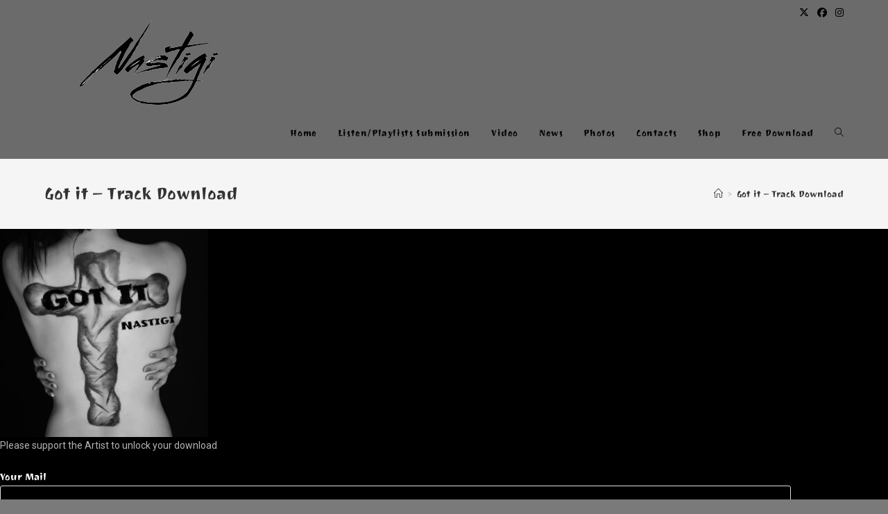

--- FILE ---
content_type: text/css
request_url: https://nastigi.com/wp-content/uploads/oceanwp-webfonts-css/60ea22d10fbcb590b04b9345c40ff140.css?ver=6.8.3
body_size: -317
content:
@font-face {  font-family: 'Joti One';  font-style: normal;  font-weight: 400;  font-display: swap;  src: url(//nastigi.com/wp-content/uploads/oceanwp-webfonts/Z9XVDmdJQAmWm9TwabTZ6Ok.ttf) format('truetype');}

--- FILE ---
content_type: text/css
request_url: https://nastigi.com/wp-content/uploads/elementor/css/post-518.css?ver=1766907959
body_size: -32
content:
.elementor-518 .elementor-element.elementor-element-7bb61fbc:not(.elementor-motion-effects-element-type-background), .elementor-518 .elementor-element.elementor-element-7bb61fbc > .elementor-motion-effects-container > .elementor-motion-effects-layer{background-color:#000000;}.elementor-518 .elementor-element.elementor-element-7bb61fbc{transition:background 0.3s, border 0.3s, border-radius 0.3s, box-shadow 0.3s;}.elementor-518 .elementor-element.elementor-element-7bb61fbc > .elementor-background-overlay{transition:background 0.3s, border-radius 0.3s, opacity 0.3s;}.elementor-widget-image .widget-image-caption{color:var( --e-global-color-text );font-family:var( --e-global-typography-text-font-family ), Sans-serif;font-weight:var( --e-global-typography-text-font-weight );}.elementor-518 .elementor-element.elementor-element-4950d4ce{text-align:left;}.elementor-widget-text-editor{font-family:var( --e-global-typography-text-font-family ), Sans-serif;font-weight:var( --e-global-typography-text-font-weight );color:var( --e-global-color-text );}.elementor-widget-text-editor.elementor-drop-cap-view-stacked .elementor-drop-cap{background-color:var( --e-global-color-primary );}.elementor-widget-text-editor.elementor-drop-cap-view-framed .elementor-drop-cap, .elementor-widget-text-editor.elementor-drop-cap-view-default .elementor-drop-cap{color:var( --e-global-color-primary );border-color:var( --e-global-color-primary );}.elementor-518 .elementor-element.elementor-element-731e601b{color:rgba(255, 255, 255, 0.7);}.elementor-518 .elementor-element.elementor-element-a974c44 > .elementor-widget-container{background-color:rgba(2, 1, 1, 0.16);}.elementor-518 .elementor-element.elementor-element-a974c44{color:#FFFFFF;}